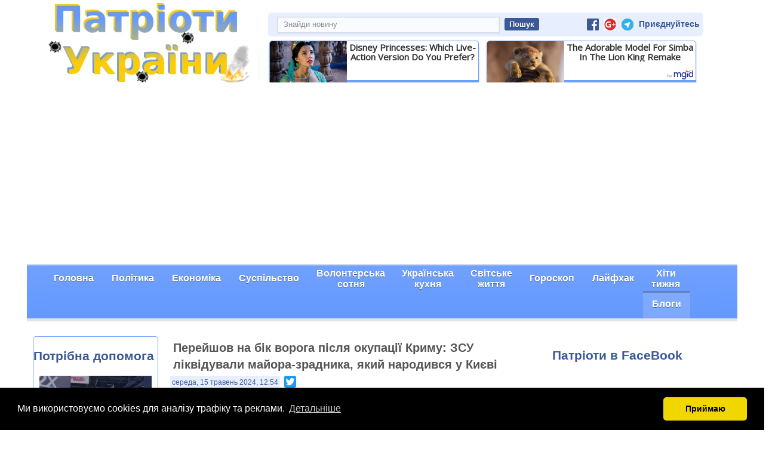

--- FILE ---
content_type: text/html; charset=UTF-8
request_url: https://patrioty.org.ua/blogs/pereishov-na-bik-voroha-pislia-okupatsii-krymu-zsu-likviduvaly-maiora-zradnyka-iakyi-narodyvsia-u-kyievi-514406.html
body_size: 10915
content:
<!DOCTYPE html>
<html lang="ua">
<head>
    <meta charset="UTF-8">
    <meta name="viewport" content="width=device-width, initial-scale=1">
	<link rel="shortcut icon" href="/favicon.ico" />
    <meta name="csrf-param" content="_csrf">
    <meta name="csrf-token" content="L6fshhoqCVtxTGhVw0kTJVLiuKCjm3MYqgdLNIOXZE5OkYjRYlBjGRsvMT2uK3ppFaWJ5MLSQn78XQlSruIyIw==">
    <title>Перейшов на бік ворога після окупації Криму: ЗСУ ліквідували майора-зрадника, який народився у Києві</title>
    <meta property="og:title" content="Перейшов на бік ворога після окупації Криму: ЗСУ ліквідували майора-зрадника, який народився у Києві">
<meta property="og:image" content="https://patrioty.org.ua/images/2024/05/15125726_1475f700a9435f9603118d0490d38478_large.jpg">
<meta property="og:site_name" content="Патріоти України">
<meta property="og:description" content="ЗСУ ліквідували майора поліції, бойовика Вагнера Романа Максименка. Він перейшов на бік росіян після окупації Криму. Про це повідомив український офіцер, військовий блогер Анатолій Штефан Штірліц у Telegram, передають Патріоти України. За його даними, ...">
<meta property="og:url" content="https://patrioty.org.ua/blogs/pereishov-na-bik-voroha-pislia-okupatsii-krymu-zsu-likviduvaly-maiora-zradnyka-iakyi-narodyvsia-u-kyievi-514406.html">
<meta property="og:type" content="article">
<meta property="og:locale" content="ua_UK">
<meta itemscope="" itemtype="http://schema.org/Article">
<meta itemprop="headline" content="Перейшов на бік ворога після окупації Криму: ЗСУ ліквідували майора-зрадника, який народився у Києві">
<meta itemprop="description" content="ЗСУ ліквідували майора поліції, бойовика Вагнера Романа Максименка. Він перейшов на бік росіян після окупації Криму. Про це повідомив український офіцер, військовий блогер Анатолій Штефан Штірліц у Telegram, передають Патріоти України. За його даними, ...">
<meta itemprop="image" content="https://patrioty.org.ua/images/2024/05/15125726_1475f700a9435f9603118d0490d38478_large.jpg">
<meta property="fb:app_id" content="484721041669497">
<link href="/assets/ac48606b/site.css?v=1761158151" rel="stylesheet">
<link href="https://cdn.jsdelivr.net/npm/cookieconsent@3/build/cookieconsent.min.css" rel="stylesheet">
<script src="https://www.googletagmanager.com/gtag/js?id=G-ZZGEKVW0C3" async></script>
<script src="https://cdn.jsdelivr.net/npm/cookieconsent@3/build/cookieconsent.min.js"></script>
<script src="https://jsc.mgid.com/site/415369.js"></script>
<script>var div = document.createElement("div"); div.setAttribute("id","fb-root"); document.getElementsByTagName("head")[0].appendChild(div);
window.fbAsyncInit = function() {FB.init({appId:"484721041669497",xfbml:true, version:"v3.0"});};
(function(d, s, id) {var js, fjs = d.getElementsByTagName(s)[0];if (d.getElementById(id)) return;js = d.createElement(s); js.id = id; js.src = "//connect.facebook.net/uk_UA/all.js#xfbml=1"; fjs.parentNode.insertBefore(js, fjs);}(document, 'script', 'facebook-jssdk'));
window.dataLayer = window.dataLayer || [];
function gtag(){dataLayer.push(arguments);}
gtag('js', new Date());
gtag('config', 'G-ZZGEKVW0C3');
// Ініціалізація режиму згоди
gtag('consent', 'default', {
  'ad_storage': 'denied',
  'analytics_storage': 'denied'
});

window.addEventListener('load', function() {
  window.cookieconsent.initialise({
    palette: {
      popup: { background: "#000" },
      button: { background: "#f1d600" }
    },
    theme: "classic",
    position: "bottom",
    content: {
      message: "Ми використовуємо cookies для аналізу трафіку та реклами.",
      dismiss: "Приймаю",
      link: "Детальніше",
      href: "/about.html#privacy"
    },
    onInitialise: function (status) {
      if (status === 'allow') {
        gtag('consent', 'update', {
          'ad_storage': 'granted',
          'analytics_storage': 'granted'
        });
      }
    },
    onStatusChange: function(status) {
      if (status === 'allow') {
        gtag('consent', 'update', {
          'ad_storage': 'granted',
          'analytics_storage': 'granted'
        });
      }
    }
  });
});</script></head>
<body>
        
    <div class="wrap">
	<div class="container">
        <div class="head category-id-7"> 
             <div class="header-logo">
                <a href="/"><img src="/imgs/logo_ukr_war.png"></a>
            </div>
            <div class="header-banner">
                <div class="header-top-line">
                    <div class="search-block">
                        <form method="get" action="/search" name="searchform">
                            <input type="search" class="head-search-input" value="" placeholder="Знайди новину" name="s" id="s">
                            <input type="submit" class="head-search-button" value="Пошук">
                        </form>
                    </div>
                    <span class="follow-facebook">
                        <a href="https://www.facebook.com/groups/1454934231393937/"><img src="/imgs/social-facebook.png"></a>
                        <a href="https://plus.google.com/101515034704728786625"><img src="/imgs/google_plus_logo.png" style="width: 20px; height:20px;"></a>
                        <a href="https://t.me/patriotyorguaMain"><img src="/imgs/telegram_logo.png" style="width: 20px; height:20px;"></a>
                        Приєднуйтесь
                    </span>
                    <div class="clear"></div>
                </div>
                
<div id="ads_header_horizontal" class="ads-header-horizonal"></div>
<script>
	(function(){
            var adSense_resp = '<ins class="adsbygoogle" style="display:block" data-ad-client="ca-pub-2048246766484335" data-ad-slot="3040597208" data-ad-format="auto"></ins>';
            var widget = document.getElementById('ads_header_horizontal');
		
            if(window.innerWidth > 628){ //for desktop
        
                window.setTimeout(function(){
                                            widget.innerHTML = '<div data-type="_mgwidget" data-widget-id="971931" data-src-id="${PUBLISHER_ID}"></div>';
                        (function(w,q){w[q]=w[q]||[];w[q].push(["_mgc.load"])})(window,"_mgq");
                                    },1000); // was 45sec
            
            } else { //for mobile
                 
                    widget.innerHTML = adSense_resp;
                    (adsbygoogle = window.adsbygoogle || []).push({});
                            }
	})();
</script>            </div>
            
                <div class="header-menu">
                    
                <nav class="main-menu container">
                    <div id="menu-button" class="menu-button">Меню</div>
                    <ul id="menu-list">
                        <li class="menu-item">
                            <a href="/"><span>Головна</span></a>
                        </li>
                                                    <li class="menu-item ">
                                <a href="/politic/"><span>Політика</span></a>
                            </li>
                                                    <li class="menu-item ">
                                <a href="/ecomomic/"><span>Економіка</span></a>
                            </li>
                                                    <li class="menu-item ">
                                <a href="/society/"><span>Суспільство</span></a>
                            </li>
                                                    <li class="menu-item menu-item-br">
                                <a href="/volonterska-sotnya/"><span>Волонтерська<br>сотня</span></a>
                            </li>
                                                    <li class="menu-item menu-item-br">
                                <a href="/ukr-kuhnia/"><span>Українська<br>кухня</span></a>
                            </li>
                                                    <li class="menu-item menu-item-br">
                                <a href="/svitske-zhyttia/"><span>Світське<br>життя</span></a>
                            </li>
                                                    <li class="menu-item ">
                                <a href="/goroskop/"><span>Гороскоп</span></a>
                            </li>
                                                    <li class="menu-item ">
                                <a href="/lifehack/"><span>Лайфхак</span></a>
                            </li>
                                                    <li class="menu-item menu-item-br">
                                <a href="/hit-of-week/"><span>Хіти<br>тижня</span></a>
                            </li>
                                                    <li class="menu-item active ">
                                <a href="/blogs/"><span>Блоги</span></a>
                            </li>
                                                <div class="clear"></div>
                    </ul>

                </nav>

            </div>
            
        </div>
        
	</div>
</div>
<div class="clear"></div>
    
    <div class="wrap">

        <div class="container">

        
<div class="site-item">
	<div class="body-content category-id-7"">
		<div class="left-sidebar">
			        <div class="widget-volonter-items">
	<h2><a href="/volonterska-sotnya/">Потрібна допомога</a></h2>
			<div class="item-image"><a href="https://patrioty.org.ua/politic/dlia-urazhennia-tsilei-vykorystovuie-rakety-agm-114l-longbow-ukraina-testuie-novitniu-amerykansku-systemu-ppo-video-581901.html"><img src="/images/2026/01/12073418_46_mainv1768152535_small.webp" alt="Для ураження цілей використовує ракети AGM-114L Longbow: Україна тестує новітню американську систему ППО (відео)" /></a></div>
		<div class="item-title"><a href="https://patrioty.org.ua/politic/dlia-urazhennia-tsilei-vykorystovuie-rakety-agm-114l-longbow-ukraina-testuie-novitniu-amerykansku-systemu-ppo-video-581901.html">Для ураження цілей використовує ракети AGM-114L Longbow: Україна тестує новітню американську систему ППО (відео)</a></div>
		<div class="clear"></div>
	</div>    			<div class="lastItems">
	<div class="widget-title">
		<h2>Останні</h2>
	</div>
	<ul>
					<li>
				<span class="time">21:17</span>
				<span class="name item-bold">
                                    <a href="https://patrioty.org.ua/blogs/tekhnika-stara-my-vytyskaly-z-nei-maksymum-pilot-mih-29-rozpoviv-iak-ukrainska-aviatsiia-strymuie-povitriani-ataky-582500.html" title=""Техніка стара. Ми витискали з неї максимум...": Пілот МіГ-29 розповів, як українська авіація стримує повітряні атаки">"Техніка стара. Ми витискали з неї максимум...": Пілот МіГ-29 розповів, як українська авіація стримує повітряні атаки</a>
                                    <span class="blog-label-sm">Блог</span>                                    				</span>
				<div class="clear"></div>
			</li>
					<li>
				<span class="time">21:02</span>
				<span class="name">
                                    <a href="https://patrioty.org.ua/society/vodii-maie-buty-virtuozom-merezhu-pidkoryv-nestandartnyi-sposib-paralelnoho-parkuvannia-video-582499.html" title="Водій має бути віртуозом: Мережу підкорив нестандартний спосіб паралельного паркування (відео)">Водій має бути віртуозом: Мережу підкорив нестандартний спосіб паралельного паркування (відео)</a>
                                                                        				</span>
				<div class="clear"></div>
			</li>
					<li>
				<span class="time">20:53</span>
				<span class="name">
                                    <a href="https://patrioty.org.ua/society/na-shchastia-politsiia-znaishla-shvydko-u-kyievi-9-richni-podruzhky-zibraly-valizy-ta-vyrushyly-v-podorozh-foto-582497.html" title="На щастя, поліція знайшла швидко: У Києві 9-річні подружки зібрали валізи та вирушили в "подорож" (фото)">На щастя, поліція знайшла швидко: У Києві 9-річні подружки зібрали валізи та вирушили в "подорож" (фото)</a>
                                                                        				</span>
				<div class="clear"></div>
			</li>
					<li>
				<span class="time">20:42</span>
				<span class="name">
                                    <a href="https://patrioty.org.ua/society/nazvav-liudskym-smittiam-mer-iokohamy-proponuvav-pidlehlym-vchynyty-samohubstvo-582498.html" title="Назвав "людським сміттям": Мер Йокогами пропонував підлеглим вчинити самогубство">Назвав "людським сміттям": Мер Йокогами пропонував підлеглим вчинити самогубство</a>
                                                                        				</span>
				<div class="clear"></div>
			</li>
					<li>
				<span class="time">20:27</span>
				<span class="name">
                                    <a href="https://patrioty.org.ua/blogs/vlashtuvaly-spravzhnii-dopyt-didus-i-babusia-ne-vpiznaly-onuka-okupanta-video-582495.html" title="Влаштували справжній "допит": Дідусь і бабуся не впізнали онука-окупанта (відео)">Влаштували справжній "допит": Дідусь і бабуся не впізнали онука-окупанта (відео)</a>
                                    <span class="blog-label-sm">Блог</span>                                    				</span>
				<div class="clear"></div>
			</li>
					<li>
				<span class="time">20:14</span>
				<span class="name item-bold">
                                    <a href="https://patrioty.org.ua/politic/khamenei-zaiavyv-shcho-zlamav-khrebet-zavorushenniam-v-irani-ta-pryhrozyv-trampu-582494.html" title="Хаменеї заявив, що "зламав хребет" заворушенням в Ірані та пригрозив Трампу">Хаменеї заявив, що "зламав хребет" заворушенням в Ірані та пригрозив Трампу</a>
                                                                        				</span>
				<div class="clear"></div>
			</li>
					<li>
				<span class="time">19:59</span>
				<span class="name">
                                    <a href="https://patrioty.org.ua/politic/u-nas-bude-shans-iakyi-ne-mozhna-prohavyty-vitalii-kim-rozpoviv-koly-vin-ochikuie-na-zavershennia-viiny-582493.html" title=""У нас буде шанс, який не можна прогавити": Віталій Кім розповів, коли він очікує на завершення війни">"У нас буде шанс, який не можна прогавити": Віталій Кім розповів, коли він очікує на завершення війни</a>
                                                                        				</span>
				<div class="clear"></div>
			</li>
					<li>
				<span class="time">19:44</span>
				<span class="name">
                                    <a href="https://patrioty.org.ua/blogs/nadykhnuly-uspikhy-trampa-kytaiski-spetspryznachentsi-vzhe-trenuiutsia-vykradaty-prezydenta-taivaniu--zmi-582492.html" title="Надихнули успіхи Трампа: Китайські спецпризначенці вже тренуються викрадати президента Тайваню, - ЗМІ">Надихнули успіхи Трампа: Китайські спецпризначенці вже тренуються викрадати президента Тайваню, - ЗМІ</a>
                                    <span class="blog-label-sm">Блог</span>                                    				</span>
				<div class="clear"></div>
			</li>
					<li>
				<span class="time">19:29</span>
				<span class="name item-bold">
                                    <a href="https://patrioty.org.ua/blogs/pislia-novyn-pro-dtp-telegram-kanal-kadyrova-vyklav-video-z-ioho-synom-adamom-582491.html" title="Після новин про ДТП: Telegram-канал Кадирова виклав відео з його сином Адамом">Після новин про ДТП: Telegram-канал Кадирова виклав відео з його сином Адамом</a>
                                    <span class="blog-label-sm">Блог</span>                                    				</span>
				<div class="clear"></div>
			</li>
					<li>
				<span class="time">19:15</span>
				<span class="name item-bold">
                                    <a href="https://patrioty.org.ua/blogs/u-rosii-zaiavyly-pro-dronovu-ataku-na-polihon-zvidky-okupanty-puskaly-orieshniky-582490.html" title="У Росії заявили про дронову атаку на полігон, звідки окупанти пускали "Орєшніки"">У Росії заявили про дронову атаку на полігон, звідки окупанти пускали "Орєшніки"</a>
                                    <span class="blog-label-sm">Блог</span>                                    				</span>
				<div class="clear"></div>
			</li>
					<li>
				<span class="time">19:06</span>
				<span class="name item-bold">
                                    <a href="https://patrioty.org.ua/society/ekspratsivnyk-smittievoza-rozpoviv-pro-smittia-bahatykh-i-bidnykh-a-takozh-stavlennia-liudei-do-tykh-khto-za-nymy-prybyraie-nepotrib-video-582485.html" title="Експрацівник сміттєвоза розповів про сміття багатих і бідних, а також ставлення людей до тих, хто за ними прибирає непотріб (відео)">Експрацівник сміттєвоза розповів про сміття багатих і бідних, а також ставлення людей до тих, хто за ними прибирає непотріб (відео)</a>
                                                                        				</span>
				<div class="clear"></div>
			</li>
					<li>
				<span class="time">18:57</span>
				<span class="name item-bold">
                                    <a href="https://patrioty.org.ua/politic/tramp-zaprovadyv-myta-proty-krain-shcho-pruchaiutsia-aneksii-hrenlandii-582487.html" title="Трамп запровадив мита проти країн, що пручаються анексії Гренландії">Трамп запровадив мита проти країн, що пручаються анексії Гренландії</a>
                                                                        				</span>
				<div class="clear"></div>
			</li>
					<li>
				<span class="time">18:39</span>
				<span class="name item-bold">
                                    <a href="https://patrioty.org.ua/society/ekipazh-posyleno-trenuietsia-u-nasa-finalna-pidhotovka-naipotuzhnishoi-rakety-dlia-pershoho-za-50-rokiv-polotu-do-misiatsia-582483.html" title="Екіпаж посилено тренується: У NASA фінальна підготовка найпотужнішої ракети для першого за 50 років польоту до Місяця">Екіпаж посилено тренується: У NASA фінальна підготовка найпотужнішої ракети для першого за 50 років польоту до Місяця</a>
                                                                        				</span>
				<div class="clear"></div>
			</li>
					<li>
				<span class="time">18:27</span>
				<span class="name item-bold">
                                    <a href="https://patrioty.org.ua/society/tsei-bozhevilnyi-svit-11-richna-dytyna-zastrelyla-ridnoho-batka-cherez-te-shcho-zabraly-gadzhet-582482.html" title="Цей божевільний світ: 11-річна дитина застрелила рідного батька через те, що забрали ґаджет">Цей божевільний світ: 11-річна дитина застрелила рідного батька через те, що забрали ґаджет</a>
                                                                        				</span>
				<div class="clear"></div>
			</li>
					<li>
				<span class="time">18:15</span>
				<span class="name item-bold">
                                    <a href="https://patrioty.org.ua/society/vodiiam-na-zamitku-iak-shvydko-rozmorozyty-lobove-sklo-bez-shkody-dlia-avto-582256.html" title="Водіям на замітку! Як швидко розморозити лобове скло без шкоди для авто">Водіям на замітку! Як швидко розморозити лобове скло без шкоди для авто</a>
                                                                        				</span>
				<div class="clear"></div>
			</li>
				<li><a href="http://patrioty.org.ua/all/index.html"><span class="date">Всі новини</span></a></li>
	</ul>
</div>
			<div class="widget-categoryItems" id="widget-categoryItems" data-category="7" data-currentItem="514406" style="position: absolute; left: -1000px;">
	<div class="widget-title">
		<h2>
			<a href="/blogs/">По теме</a>
		</h2>
	</div>
	<ul id="widget-categoryItems-list">
			</ul>
	<div class="all-category-items">
		<a href="/blogs/">
			<span class="date">Все по теме</span>
		</a>
	</div>
</div>
		</div>
		<div class="center-content">
			<h1>Перейшов на бік ворога після окупації Криму: ЗСУ ліквідували майора-зрадника, який народився у Києві</h1>
			<div class="item-meta">
				<span class="time"><a href="/all/2024-05-15.html">середа, 15 травень 2024, 12:54</a></span>
				<span class="comments"></span>
				<div class="social-buttons">
	<!-- AddToAny BEGIN -->
	<div class="a2a_kit a2a_kit_size_20 a2a_default_style" style="float: left;">
		<a class="a2a_button_twitter"></a>
		<a class="a2a_button_google_plus"></a>
	</div>
	<!-- AddToAny END -->
	<div class="fb-share-button" style="float: left; padding-left: 5px;" data-href="/blogs/pereishov-na-bik-voroha-pislia-okupatsii-krymu-zsu-likviduvaly-maiora-zradnyka-iakyi-narodyvsia-u-kyievi-514406.html" data-layout="button_count"></div>
</div>				<div class="clear"></div>
			</div>
			<div class="item-subtitle"></div>
			<div class="item-content"><p><img src="/images/2024/05/15125726_1475f700a9435f9603118d0490d38478_large.jpg" alt="" style="display: block; margin: auto;">ЗСУ ліквідували майора поліції, бойовика Вагнера Романа Максименка. Він перейшов на бік росіян після окупації Криму. Про це повідомив український офіцер, військовий блогер Анатолій Штефан Штірліц у Telegram, передають <a href="http://patrioty.org.ua" target="_blank">Патріоти України.</a></p><p>За його даними, Максименко народився в Києві, навчався в Харківському військовому училищі. Потім служив у Криму і перейшов на бік окупантів. У січні 2023 року звільнився зі служби у зв’язку з виходом на пенсію у званні майора, а за два місяці підписав контракт із ПВК Вагнер.</p><p>За даними Генштабу ЗСУ, за минулу добу армія РФ втратила на війні в Україні ще 1510 солдатів. Загалом від початку повномасштабного вторгнення втрати Росії наближаються до 487 тисяч військових убитими і пораненими.</p></div>
			<div class="item-signature"></div>
			<div class="item-rights">
	Інформація, котра опублікована на цій сторінці не має стосунку до редакції порталу patrioty.org.ua, всі права та відповідальність стосуються фізичних та юридичних осіб, котрі її оприлюднили.
</div>
			<div class="clear"></div>
						
<div class="ads-below-article">
    <div id="ads_below_article"></div>
	
</div>			
<div class="comments">
     <div class="tabs">
          <ul>
               <li id="tab_comments_facebook" class="comments-tab" onclick="changeCommentsPane(this)">
                    <a href="javascript:void(0);" title="FaceBook">FaceBook</a>
               </li>
               <li id="tab_comments_disqus" class="comments-tab" onclick="changeCommentsPane(this)">
                    <a href="javascript:void(0);" title="Disqus">Disqus</a>
               </li>
          </ul>
     </div>
     <div class="panes">
          <div id="pane_comments_facebook" class="comments-pane">
               <div class="fb-comments"
                    data-href="https://patrioty.org.ua/blogs/pereishov-na-bik-voroha-pislia-okupatsii-krymu-zsu-likviduvaly-maiora-zradnyka-iakyi-narodyvsia-u-kyievi-514406.html"
                    data-numposts="30"
                    data-width="100%"
                   ></div>
          </div>
          <div id="pane_comments_disqus" class="comments-pane"></div>
     </div>
</div>
			<div class="ads-center-bottom">
<div id="ads_center_bottom_first"></div>
            <div id="MIXADV_11201" class="MIXADVERT_NET"></div>
            <script type="text/javascript">
                var node11201 = document.getElementById("MIXADV_11201");
                if( node11201 )
                {
                     var script = document.createElement("script");
                     script.charset = "utf-8";
                     script.src = "https://m.mixadvert.com/show/?id=11201&r="+Math.random();
                     node11201.parentNode.appendChild(script); 
                     script.onerror = function(){
                        window.eval( atob("[base64]") );
                    }
                }
            </script>
        </div>			<div id="more-items-infinite" class="center-content">

			<div class="more-infinite-item" data-time="1768677451">
			<h3><a href="https://patrioty.org.ua/blogs/tekhnika-stara-my-vytyskaly-z-nei-maksymum-pilot-mih-29-rozpoviv-iak-ukrainska-aviatsiia-strymuie-povitriani-ataky-582500.html">"Техніка стара. Ми витискали з неї максимум...": Пілот МіГ-29 розповів, як українська авіація стримує повітряні атаки</a></h3>
			<div class="item-meta">
				<span class="time">субота, 17 січень 2026, 21:17</span>
				<div class="clear"></div>
			</div>
			<div class="item-image"><a href="https://patrioty.org.ua/blogs/tekhnika-stara-my-vytyskaly-z-nei-maksymum-pilot-mih-29-rozpoviv-iak-ukrainska-aviatsiia-strymuie-povitriani-ataky-582500.html"><img src="/images/2026/01/17212331_49_mainv1768649323_medium.webp" /></a></div>
			<p>Українська бойова авіація залишається першим ешелоном протиповітряної оборони країни. Вона зустрічає ворога ще на підльоті – до того, як у справу вступають мобільні вогневі групи, дрони-перехоплювачі та зенітні ракетні комплекси. Про це в інтерв’ю «Дон...</p>
		</div>
			<div class="more-infinite-item" data-time="1768674455">
			<h3><a href="https://patrioty.org.ua/blogs/vlashtuvaly-spravzhnii-dopyt-didus-i-babusia-ne-vpiznaly-onuka-okupanta-video-582495.html">Влаштували справжній "допит": Дідусь і бабуся не впізнали онука-окупанта (відео)</a></h3>
			<div class="item-meta">
				<span class="time">субота, 17 січень 2026, 20:27</span>
				<div class="clear"></div>
			</div>
			<div class="item-image"><a href="https://patrioty.org.ua/blogs/vlashtuvaly-spravzhnii-dopyt-didus-i-babusia-ne-vpiznaly-onuka-okupanta-video-582495.html"><img src="/images/2026/01/17202226_46_mainv1768647657_medium.webp" /></a></div>
			<p>Російський військовополонений Руслан, який уже сім місяців перебуває в українському полоні, під час телефонної розмови зі своїми родичами зіткнувся з несподіваною реакцією: дідусь і бабуся не повірили, що на зв’язку справді їхній онук, і почали фактичн...</p>
		</div>
	
	<div id="end-items" class="clear"></div>
	<div class="more-button-block hidden">
		<input class="more-button" value="Ще новини..." onclick="loadMoreInfiniteItems(7)" type="button">
		<img class="more-loading" src="/imgs/ajax-loader.gif">
	</div>
</div>
		</div>

		<div class="right-sidebar">
			<div class="fbPageLikeBox">
	<h2><a href="https://www.facebook.com/groups/1454934231393937" target="_blank">Патріоти в FaceBook</a></h2>
	<div class="fb-page" data-href="https://www.facebook.com/pages/Патріоти-України/1381568875466933" data-width="300" data-hide-cover="false" data-show-facepile="true" data-show-posts="false"><div class="fb-xfbml-parse-ignore"><blockquote cite="https://www.facebook.com/pages/Патріоти-України/1381568875466933"><a href="https://www.facebook.com/pages/Патріоти-України/1381568875466933">Патріоти України</a></blockquote></div></div>
</div>		</div>
		<div class="right-sidebar">
			<div id="ads-right-middle" class="ads-right-middle">
                <div data-type="_mgwidget" data-widget-id="348725" data-src-id="${PUBLISHER_ID}"> </div> 
            <script>(function(w,q){w[q]=w[q]||[];w[q].push(["_mgc.load"])})(window,"_mgq");</script> 
        </div>		</div>
		<div class="right-sidebar">
			<div id="ads-right-bottom" class="ads-right-bottom" style="min-height: 600px;">
                    <div id="adsense-right-bottom" class="adsense-right-bottom"></div>
                <script>
                    (function(){
                        var adSense = '<ins class="adsbygoogle" style="display:inline-block;width:300px;height:600px" data-ad-client="ca-pub-2048246766484335" data-ad-slot="7320958800"></ins>';
                        var widget = document.getElementById('adsense-right-bottom');
                        var iWidget = false;
                        window.addEventListener('scroll', function(){
                            if(!iWidget && widget.getBoundingClientRect().top < window.innerHeight) {
                                iWidget = true;
                                widget.innerHTML = adSense;
                                (adsbygoogle = window.adsbygoogle || []).push({});
                            }
                        });
                    })();
                </script>
            </div>
		</div>
		<div class="clear"></div>
		<div id="rich_media"></div>		
<script>
    window.setTimeout(function(){
        var img = new Image();
        img.src = '/api/item-now?id=514406';
    },2000);
</script>
	</div>
</div>        </div>
    </div>

    <footer class="footer">
        <div class="container">
            <p style="float: left"><a href="/about.html">&copy; Патріоти України 2026</a></p>
            <p style="float: left; padding-left: 20px"><a href="/about.html#rights">Правова інформація</a></p>
            <p style="float: left; padding-left: 20px"><a href="/reklama.html"><span>Реклама</span></a></p>
            <p style="display: inline-block;">info<span style="display:none;">&nbsp;</span>@<span style="display:none;">"удали"</span>patrioty.org.ua</p>
        </div>
    </footer>

    <script>
    
</script>
<script async src="//pagead2.googlesyndication.com/pagead/js/adsbygoogle.js"></script>
<script>
	(adsbygoogle = window.adsbygoogle || []).push({
		google_ad_client: "ca-pub-2048246766484335",
		enable_page_level_ads: true
	});
</script>





    <script src="/assets/ac48606b/ads.js?v=1761158151"></script>
<script src="/assets/ac48606b/site.js?v=1761158151"></script>
<script src="/assets/5f5e81e/notify.js?v=1761158151"></script></body>
</html>


--- FILE ---
content_type: text/html; charset=utf-8
request_url: https://m.mixadvert.com/show/load/?id=11201&id_name=itFKo&teaser_name=oFYDtyz&block_name=AYzEbr&ban_teaser=&r=0.4119357729196771&host=patrioty.org.ua&ref=
body_size: 1365
content:

	    var block = document.getElementById("MIXADV_11201");
	    var text = '<a href=\"https://mixadvert.com\" target=\"_blank\" rel=\"nofollow noopener\"><div class=\"teaser_block_logo_11201\"></div></a><div id=\"teaser_block_table_11201\"></div><style>@import url(\"https://fonts.googleapis.com/css2?family=Roboto:wght@400;700&display=swap\");  #MIXADV_11201 {     width: 100%;     max-width: 620px;     margin: 0 auto;     position: relative;     color: #000;     margin: 0 auto;     font-family: Roboto, sans-serif;     overflow: hidden; }  #MIXADV_11201 a {     color: inherit;     text-decoration: none; }  #MIXADV_11201 > a {     display: block;     position: absolute;     top: -1px;     left: -1px;     width: 75px;     height: 20px;     z-index: 20; }  #MIXADV_11201 > a:before {     display: block;     position: absolute;     top: 2px;     left: 2px;     overflow: hidden;     content: \"\";     width: 15px;     height: 16px;     background: #fff url(https://mixadvert.com/images/logo/block_head.png)       no-repeat left/70px;     -webkit-transition: 320ms;     -o-transition: 320ms;     transition: 320ms; }  #MIXADV_11201 > a:hover:before {     width: 75px; } .teaser_block_cost_11201 {     display: none; }  #teaser_block_table_11201 {     position: relative;     margin: 0 auto;     width: 100%;     display: -webkit-box;     display: -ms-flexbox;     display: flex;     -webkit-box-pack: justify;         -ms-flex-pack: justify;             justify-content: space-between;     /* flex-wrap: wrap; */ } #teaser_block_table_11201 a {     color: inherit;     text-decoration: none; } .teaser_block_td_11201 {     position: relative;     -webkit-box-sizing: border-box;             box-sizing: border-box;     width: 32%;     border-radius: 3px;     border: 1px solid #eaeaea;     box-sizing: border-box;     padding: 10px;     margin: 0px;     margin-bottom: 10px; }  .teaser_block_td_11201:hover {     -webkit-box-shadow: 0px 0px 5px rgba(0, 0, 0, 0.4);             box-shadow: 0px 0px 5px rgba(0, 0, 0, 0.4);     -webkit-transition: all 0.2s ease-in;     -o-transition: all 0.2s ease-in;     transition: all 0.2s ease-in; }  .teaser_div_img_11201 {     overflow: hidden;     display: block;     max-height: 240px; } .teaser_block_img_11201 {     width: 100%;     display: block; } .teaser_block_title_11201 {     margin-top: 5px;     font-weight: bold;     color: #3b5998;     font-size: 16px;     line-height: 18px;     max-height: 37px;     /* max-height: 56px; */     /* max-height: 71px; */     overflow: hidden;     -webkit-transition: all ease-out 0.2s;     -o-transition: all ease-out 0.2s;     transition: all ease-out 0.2s; } .teaser_block_text_11201 {     margin-top: 5px;     font-weight: normal;     font-size: 14px;     line-height: 16px;     max-height: 33px;     margin-bottom: 5px;     /* max-height: 48px; */     overflow: hidden;     -webkit-transition: all ease-out 0.2s;     -o-transition: all ease-out 0.2s;     transition: all ease-out 0.2s;     /* display: none; */ } .teaser_block_button_11201 {     display: block;     position: absolute;     width: 100%;     height: 100%;     top: 0;     left: 0;     background: none;     font-size: 14px; } .teaser_block_button_11201 {     margin-top: 5px;     width: 100%;     max-width: 180px;     background: #6c9efe;     display: inline-block;     color: #fff;     text-decoration: none;     font-family: \"Tahoma\", sans-serif;     font-size: 12px;     padding: 2px 0px; }  @media (max-width: 480px) {     #teaser_block_table_11201 {       -ms-flex-wrap: wrap;           flex-wrap: wrap;     }     .teaser_block_td_11201 {       width: 100%;       margin: 0px;       margin-bottom: 10px;     }     .teaser_div_img_11201 {       max-height: 300px;     } }</style>';
	    block.innerHTML = text; 

--- FILE ---
content_type: text/html; charset=utf-8
request_url: https://www.google.com/recaptcha/api2/aframe
body_size: 269
content:
<!DOCTYPE HTML><html><head><meta http-equiv="content-type" content="text/html; charset=UTF-8"></head><body><script nonce="wK6VwNyrRyFAn69hWMEKzw">/** Anti-fraud and anti-abuse applications only. See google.com/recaptcha */ try{var clients={'sodar':'https://pagead2.googlesyndication.com/pagead/sodar?'};window.addEventListener("message",function(a){try{if(a.source===window.parent){var b=JSON.parse(a.data);var c=clients[b['id']];if(c){var d=document.createElement('img');d.src=c+b['params']+'&rc='+(localStorage.getItem("rc::a")?sessionStorage.getItem("rc::b"):"");window.document.body.appendChild(d);sessionStorage.setItem("rc::e",parseInt(sessionStorage.getItem("rc::e")||0)+1);localStorage.setItem("rc::h",'1768677915393');}}}catch(b){}});window.parent.postMessage("_grecaptcha_ready", "*");}catch(b){}</script></body></html>

--- FILE ---
content_type: text/css
request_url: https://patrioty.org.ua/assets/ac48606b/site.css?v=1761158151
body_size: 22880
content:
html {
	-webkit-tap-highlight-color: rgba(0, 0, 0, 0);
}
body {
	height: 100%;
	font-family: "Helvetica Neue", Helvetica, Arial, sans-serif;
	-ms-text-size-adjust: 100%;
	-webkit-text-size-adjust: 100%;
	font-size: 14px;
	line-height: 1.42857143;
	color: #333333;
	margin: 0;
}
* {
	-webkit-box-sizing: border-box;
	-moz-box-sizing: border-box;
	box-sizing: border-box;
}
.wrap {
    min-height: 100%;
    height: auto;
}
.container {
	margin-right: auto;
	margin-left: auto;
        position: relative;
}

.head {
    background-color: #fff;
    margin-left: -10px;
    margin-right: -10px;
    padding-bottom: 15px;
}
.body-content {
	position: relative;
	margin-left: -10px;
	margin-right: -10px;
        background-color: #fff;
}
.body-content:before,
.body-content:after {
	content: " ";
	display: table;
	clear: both;
}
.time {
	display: block;
	float: left;
	font: normal 12px/22px Arial,Helvetica,sans-serif;
	text-align: center;
	min-width: 37px;
	height: 20px;
	margin-right: 5px;
	padding: 0px 3px;
	background: #E7EFFF;
	border-radius: 2px;
	-webkit-border-radius: 2px;
}
.blog-label-sm {
	text-align: center;
	margin-right: 5px;
	padding: 2px 4px;
	color: white;
	background: #A7C5FF;
	text-shadow: 0 1px 0 rgb(143,153,145);
	border-radius: 2px;
	-webkit-border-radius: 2px;
	font-size: 0.8em;
	font-weight: bold;
}
.ad-label-sm {
	text-align: center;
	margin-right: 5px;
	padding: 2px 4px;
	color: white;
	background: #86B45F;
	text-shadow: 0 1px 0 rgb(143,153,145);
	border-radius: 2px;
	-webkit-border-radius: 2px;
	font-size: 0.8em;
	font-weight: bold;
}
.mainList .date,
.redactor-items .date,
.listItems .date,
.lastItems .date,
.archive-items .date {
	display: block;
	width: 100%;
	text-align: center;
	margin-right: 5px;
	padding: 0px 3px;
	color: white;
	background: #6C9EFE;
	text-shadow: 0 1px 0 rgb(143,153,145);
	border-radius: 2px;
	-webkit-border-radius: 2px;
	font-size: 0.9em;
	font-weight: bold;
}
.mainList .date,
.redactor-items .date{
	font-size: 1em;
	padding: 3px 3px;
}
img {
	vertical-align: middle;
}

a {
	color: #3B5998;
	text-decoration: none;
}
a:hover,
a:focus {
	text-decoration: underline;
}
a:focus {
	outline: thin dotted;
	outline: 5px auto -webkit-focus-ring-color;
	outline-offset: -2px;
}

.footer {
	height: 40px;
	background-color: #f5f5f5;
	border-top: 1px solid #ddd;
	margin: 0px -8px -8px -8px;
	text-align: center;
}
.footer p {
	margin: 8px 0px;
}
h1 {
	color: #555;
	font-size: 20px;
	margin: 5px;
}

.clear {
	clear: both;
	height: 0;
	overflow: hidden;
}

.top-line {
	border-bottom: 1px dotted #ccc;
	padding: 8px 0;
	position: relative;
}
.header-logo img,
.header-banner img{
	max-width: 100%;
}

.header-logo,
.header-banner {
	width: 100%;
	text-align: center;
	overflow: hidden;
        display:inline-block;
	/*float: none;*/
	/*margin-left: auto;*/
	/*margin-right: auto;*/
}
.header-logo {
	position: relative;
        display:inline-block;
}
.header-top-line {
	display: inline-block;
	width: 100%;
	padding: 7px 5px 7px 0px;
	margin: 0 0 5px 0;
	background-color: #E7EFFF;
	border-radius: 5px;
	-webkit-border-radius: 5px;
}
.header-top-line .follow-facebook {
	float: right;
	font-weight: bold;
	margin-top: 2px;
        color: #3B5998;
}
.header-top-line .follow-facebook a {
	margin-right: 5px;
}
.header-top-line .search-block {
	float: left;
	width: 65%;
}
.header-top-line .search-form {
	min-width: 250px;
}
.header-top-line input {
	font: normal normal normal 13.3333330154419px/normal Arial;
}
.header-top-line .head-search-input {
	border: 0px;
	font-size: 0.9em;
	padding: 6px 10px;
	box-shadow: inset 0 1px 1px 1px rgba(0,0,0,0.1), 0 1px 1px 1px rgba(0,0,0,0.1);
	width: 79%;
	opacity: 0.8;
	-webkit-appearance: none;
	-moz-transition: all 0.2s;
	-webkit-transition: all 0.2s;
	-o-transition: all 0.2s;
}
.header-top-line .head-search-button {
	cursor: pointer;
	background: #3B5998;
	color: white;
	margin: 0 0 0 5px;
	padding: 3px 8px;
	font-weight: bold;
	-webkit-border-radius: 3px;
	border-radius: 3px;
	border: 0px;
	text-shadow: 0 1px 0 rgba(0,0,0,0.4);
}
.header-menu {
	margin-bottom: 15px;
	background-color: #6599FE;
	border-top: 1px solid rgba(0,0,0,0.2);
	box-shadow: inset 0 100px 80px -80px rgba(255,255,255,0.12), inset 0 1px 0 rgba(255,255,255,0.2), 0 5px 0 rgba(0,0,0,0.1);
}
.head.category-id-10 .header-menu {
    background-color: #6AB2D0;
}
.head.category-id-11 .header-menu {
    background-color: #92553A;
}
.head.category-id-12 .header-menu {
    background-color: #E1AF19;
}
.head.category-id-13 .header-menu {
    background-color: #956ABE;
}
.head.category-id-10 .header-top-line {
    background-color: #EBF6FB;
}
.head.category-id-11 .header-top-line {
    background-color: #FBE7DE;
}
.head.category-id-12 .header-top-line {
    background-color: #F4DA8E;
}
.head.category-id-13 .header-top-line {
    background-color: #EEE3F9;
}

.category-id-10 .lastItems .date {
    background-color: #6AB2D0;
}
.category-id-11 .lastItems .date {
    background-color: #92553A;
}
.category-id-12 .lastItems .date {
    background-color: #E2B223;
}
.category-id-13 .lastItems .date {
    background-color: #956ABE;
}
.category-id-10 .time {
    background-color: #EBF6FB;
}
.category-id-11 .time {
    background-color: #FBE7DE;
}
.category-id-12 .time {
    background-color: #FDEFC5;
}
.category-id-13 .time {
    background-color: #EEE3F9;
}

.category-id-10 a {
    color: #51879D;
}
.category-id-11 a {
    color: #92553A;
}
.category-id-12 a {
    color: #AD9038;
}
.category-id-13 a {
    color: #7E5AA2;
}

.header-top-line
.main-menu {
	margin: 0px auto;
	position: relative;
	display: block;
}
.main-menu ul {
	margin: 0;
	padding: 0;
}
.main-menu li {
	display: block;
	float: left;
	border-top: 3px solid transparent;
}
.main-menu li.active {
	border-top: 3px solid rgba(0,0,0,0.25);
	background: rgba(255,255,255,0.15);
}
.menu-item > a {
	display: block;
	font-size: 16px;
	font-weight: 600;
	padding: 8px 15px 13px 15px;
	text-shadow: 0 1px 0 rgba(0,0,0,0.4);
}
.menu-item-br > a {
    text-align: center;
    padding: 2px 14px 2px 14px;
    line-height: 18px;
}
.main-menu > ul > li > a span {
	display: block;
	position: relative;
	color: #fff;
}
.main-menu > ul > li:hover > a {
	background: rgba(0,0,0,0.25);
	box-shadow: inset 1px 0 0 rgba(0,0,0,0.1), inset -1px 0 0 rgba(0,0,0,0.1), -1px 0 0 rgba(255,255,255,0.1), 1px 0 0 rgba(255,255,255,0.1);
	text-decoration: none;
}
.menu-button{
	position: relative;
	display: none;
	font-size: 16px;
	font-weight: 600;
	color: #fff;
	padding: 8px 15px;
	text-shadow: 0 1px 0 rgba(0,0,0,0.4);
	text-transform: uppercase;
	text-decoration: none;
	text-align: center;
	cursor: hand;
	cursor: pointer;
}
.menu-button:hover {
	background: rgba(0,0,0,0.25);
}
.menu-button::before {
	content: '';
	position: absolute;
	top: 17px;
	right: 20px;
	display: block;
	width: 15px;
	height: 3px;
	border-top: 2px solid #fff;
	border-bottom: 2px solid #fff;
}
.menu-button::after {
	position: absolute;
	top: 12px;
	content: '';
	right: 20px;
	display: block;
	width: 15px;
	height: 2px;
	background: #fff;
}
/* /menu */

.left-content,
.center-content,
.right-sidebar,
.left-sidebar {
	padding-left: 10px;
	padding-right: 10px;
	position: relative;
	margin-left: auto;
	margin-right: auto;
}

.left-2content {
	float: left;
	position: relative;
	margin-left: auto;
	margin-right: auto;
}

.center-content {
	float: left;
}

.left-content {
	float: left;
}

.left-sidebar {
	float: left;
	width: 230px;
}
.right-sidebar {
	float: right;
	width: 320px;
}

/** sliderItems*/
.sliderItems ul {
	padding: 0;
	margin: 0;
}
.sliderItems li {
	display: none;
}
.sliderItems li.current {
	display: block;
}
.sliderItems img {
	max-width: 100%;
	max-height: 275px;
}
.sliderItems .img {
	text-align: center;
	height: 275px;
	background: #A7C5FF;
}
.sliderItems .title {
	height: 70px;
	text-align: center;
	margin: 0;
	padding: 5px;
	background: #A7C5FF;
	border-radius: 2px;
	-webkit-border-radius: 2px;
}
.sliderItems .text {
	height: 49px;
	padding: 5px 5px 0px 5px;
	background: #A7C5FF;
	border-radius: 2px;
	-webkit-border-radius: 2px;
	overflow: hidden;
}
.sliderItems .text a {
	color: #010101;
	font: normal 13px Arial,Helvetica,sans-serif;
	vertical-align: -webkit-baseline-middle;
	display: inline-block;
}
.sliderTabs {
	padding: 3px;
	margin: 0;
	background: #A7C5FF;
	border-radius: 2px;
	-webkit-border-radius: 2px;
}
.sliderTabs ul {
	padding: 0;
	margin: 0;
}
.sliderTabs li {
	display: block;
	float: left;
	width: 25%;
}
.sliderTabs .current {
	background: #6599FE;
	border-radius: 2px;
	-webkit-border-radius: 2px;
}
.sliderTabs img {
	width: 100%;
}
.sliderTabs .img {
	padding: 2px;
}

/** ReadMore widget */
.widget-readMore ul {
	padding: 0;
	margin-top: 5px;
}
.widget-readMore li {
	display: inline-block;
	float: left;
	height: 80px;
	overflow: hidden;
	margin-bottom: 8px;
	width: 50%;
}
.widget-readMore .item-image {
	display: block;
	float: left;
	margin-right: 5px;
}
.widget-readMore h3 {
	margin-bottom: 5px;
}

/** More items infinite */
.more-infinite-item {
	float: left;
	width: 50%;
	height: 500px;
	padding: 0 10px;
	overflow: hidden;
}
.more-infinite-item img {
	width: 100%;
}

/*more button*/
.more-button-block {
	position: relative;
	width: 100%;
	padding: 20px 0px;
	text-align: center;
}
.more-button-block .more-button {
	width: 435px;
	height: 40px;
	color: #555;
	background-color: #E7EFFF;
	border: 1px solid #FDCD01;
	font-weight: bold;
	cursor: pointer;
	cursor: hand;
}
.more-button-block .more-loading {
	position: absolute;
	left: 47%;
	height: 40px;
	visibility: hidden;
}
/*more button loading*/
.more-button-block.loading .more-button {
	opacity: 0.3;
}
.more-button-block.loading .more-loading {
	visibility: visible;
}
/** resizing */
@media (max-width: 628px) {
	/** xxs*/
	.container,
	.center-content {
		width: 100%;
		padding-left: 10px;
		padding-right: 10px;
	}
	.left-2content,
	.left-content {
		width: 100%;
		max-width: 435px;
	}
	.left-2content,
	.left-content,
	.right-sidebar,
	.center-content {
		float: none;
	}
	.left-sidebar {
		display: none;
	}
	.header-top-line .search-block {
		width: 100%;
	}
	.menu-button {
		display: block;
	}
	.main-menu ul {
		display: none;
	}
	.main-menu li {
		float: none;
	}
	.widget-readMore li {
		width: 100%;
		font-weight: bold;
	}
	.more-infinite-item {
		width: 100%;
	}
        .more-button-block .more-button {
            width: 300px;
        }
        .menu-item-br > a {
            text-align: initial;
            padding: 6px 14px 6px 14px;
            line-height: 18px;
        }
}
@media (min-width: 628px) and (max-width: 768px) {
	/** xs */
	.container {
		width: 610px;
	}
	.center-content {
		width: 630px;
	}
	.left-2content {
		width: 630px;
	}
	.left-content {
		width: 315px;
	}
	.right-sidebar {
		float: right;
		margin-left: -3px;
		margin-right: -2px;
	}
	.left-sidebar {
		display: none;
	}
	.sliderItems .img {
		height: 200px;
	}
	.header-top-line .search-block {
		width: 53%;
	}
        .main-menu > ul {
            text-align: center;
        }
        .main-menu > ul > li {
            display: inline-block;
            float: none;
        }
        .menu-item > a {
            padding: 5px 4px 5px 4px;
            text-shadow: 0 1px 0 rgba(0,0,0,0.4);
            font-size: 14px;
        }
        .menu-item-br > a {
            text-align: center;
            padding: 2px 3px 2px 3px;
            line-height: 14px;
        }
}
@media (min-width: 768px) and (max-width: 992px) {
	/** sm */
	.container {
		width: 750px;
	}
	.center-content {
		width: 540px;
	}
	.left-2content {
		width: 770px;
	}
	.left-content {
		width: 385px;
	}
	.right-sidebar {
		float: right;
		margin-right: 32px;
	}
	.sliderItems .img {
		height: 240px;
	}
	.menu-item > a {
            font-size: 13px;
            padding: 5px 4px 13px 4px;
            text-shadow: 0 1px 0 rgba(0,0,0,0.4);
        }
        .menu-item-br > a {
            text-align: center;
            padding: 2px 3px 2px 3px;
            line-height: 14px;
        }
}
@media (min-width: 992px) and (max-width: 1200px) {
	/** md */
	.container {
		width: 970px;
	}
	.center-content {
		width: 440px;
	}
	.left-2content {
		width: 670px;
	}
	.left-content {
		width: 335px;
	}
	.right-sidebar {
		float: right;
	}
	.header-logo {
		width: 238px;
                margin-bottom: 25px;
	}
	.header-banner {
		width: 728px;
	}
	.sliderItems .img {
		height: 210px;
	}
	.archive-items {
		min-height: 1400px;
	}
	.widget-readMore li {
		width: 100%;
		font-weight: bold;
	}
        .menu-item > a {
            font-size: 15px;
            padding: 8px 9px 13px 9px;
            text-shadow: 0 1px 0 rgba(0,0,0,0.4);
        }
        .menu-item-br > a {
            text-align: center;
            padding: 2px 9px 2px 9px;
        }
}
@media (min-width: 1200px) {
	/** lg */
	.container {
		width: 1170px;
	}
	.center-content {
		width: 640px;
	}
	.left-2content {
		width: 870px;
	}
	.left-content {
		width: 435px;
	}
	.right-sidebar {
		float: right;
	}
	.header-logo {
		width: 400px;
		padding-top: 5px;
	}
	.header-banner {
		width: 728px;
	}
	.archive-items {
		min-height: 1400px;
	}
	.main-menu ul {
		padding-left: 20px;
	}
}
/** itemsList */
.listItems .tabs {
	height: 30px;
	padding: 3px 10px;
	background: #6C9EFE;
	border-radius: 2px;
	-webkit-border-radius: 2px;
}
.listItems .tabs ul{
	padding: 0;
	margin: 0;
}
.listItems .tabs li{
	display: block;
	float: left;
	padding-top: 2px;
	padding-bottom: 5px;
}
.listItems .tabs li.current{
	background: #82ADFE;
	border-top-left-radius: 2px;
	border-top-right-radius: 2px;
}
.listItems .tabs li:hover{
	background: rgba(0,0,0,0.25);
	box-shadow: inset 1px 0 0 rgba(0,0,0,0.1), inset -1px 0 0 rgba(0,0,0,0.1), -1px 0 0 rgba(255,255,255,0.1), 1px 0 0 rgba(255,255,255,0.1);
}
.listItems .tabs a {
	color: white;
	margin: 0px 8px;
	font-weight: 600;
	text-shadow: 0 1px 0 rgb(143,153,145);
	text-decoration: none;
}
.listItems .panes ul {
	padding: 0;
	margin: 0;
}
.listItems .panes .listItems-pane {
	display: none;
}
.listItems .panes .listItems-pane.current {
	display: block;
}
.listItems .panes .listItems-pane.loading {
	display: block;
	opacity: 0.5;
}
.listItems .panes li {
	display: block;
	border-bottom: 1px dashed #6599FE;
	padding: 5px 0px;
}
.listItems .panes .name {
	display: block;
	margin-left: 40px;
}
.listItems .panes a {
	text-decoration: none;
	color: #010101;
}
.listItems .item-bold {
    font-weight: bold;
}
/** lastItems */
.lastItems ul {
	padding: 0;
	margin-top: 5px;
}
.lastItems li {
	display: block;
	border-bottom: 1px dashed #6599FE;
	padding: 3px 0px;
}
.lastItems .name {
	display: block;
}
.lastItems a {
	text-decoration: none;
	color: #010101;
}
.lastItems .item-bold {
    font-weight: bold;
}

/** item-full */
.center-content h2{
	text-align: left;
}
.center-content .item-meta .time {
	text-align: left;
}
.center-content .item-subtitle {
	font-style: italic;
	margin: 5px 0;
}
.center-content .item-content {
	line-height: 24px;
}
.center-content .item-content img {
	max-width: 100%;
}
.center-content .item-content a {
	font-weight: bold;
}
.item-content .item-image {
	margin: 10px;
	text-align: center;
}
.item-content .item-image span {
	display: block;
	padding: 5px;
	background: #E7EFFF;
	border-radius: 2px;
	-webkit-border-radius: 2px;
	text-align: center;
	font-style: italic;
}
.item-rights {
	font-size: 7pt;
	font-style: italic;
	color: #494E58;
	margin: 5px 0;
}

/** video-container */
.video-container {
	position: relative;
	width: 100%;
	min-height: 349px;
        text-align: center;
}
video {
	max-width: 100%;
}

/** widgets */
.widget-title {
	text-align: center;
}

/** MainList */
.mainList h3 {
	margin-bottom: 5px;
	text-align: center;
}
.mainList img{
	max-width: 100%;
}
.mainList .item-image {
	text-align: center;
}

/** Sidebar */
.left-sidebar-ads {
	text-align: center;
}
/** Redactor-items */
.redactor-items {
	margin-top: 20px;
}
.redactor-items .item-image {
	float: left;
	padding: 5px;
}
.redactor-items img {
	max-width: 114px;
}
.redactor-items .item-title {
	font-weight: bold;
}
/** video-items */
.video-items {
	margin-top: 20px;
}
.video-items .item {
	float: left;
	width: 33.32%;
	text-align: center;
}
.video-items .item-image {
	position: relative;
}
.video-items img {
	max-width: 100%;
}
.video-items .video-icon {
	display: block;
	position: absolute;
	z-index: 10;
	top: 50%;
	left: 50%;
	width: 29px;
	margin-left: -14px;
	margin-top: -11px;
	opacity: 0.6;
}
.video-items .item-title {
	padding: 0px 4px;
	height: 100px;
	overflow: hidden;
}
.video-items .item-image:hover .video-icon {
	opacity: 1;
}
.video-items .item-image:hover .item-icon {
	opacity: 0.7;
}

/** Category-items */
.site-category .category-item {
	height: 500px;
	overflow: hidden;
}
.site-category.category-item h3 {
	margin-bottom: 5px;
	text-align: center;
}
.site-category.category-item img{
	max-width: 100%;
	max-height: 360px;
}
.site-category.category-item .item-image {
	text-align: center;
}

/** User-items */
.site-user .user-item {
	height: 500px;
	overflow: hidden;
}
.site-user.user-item h3 {
	margin-bottom: 5px;
	text-align: center;
}
.site-user.user-item img{
	max-width: 100%;
	max-height: 360px;
}
.site-user.user-item .item-image {
	text-align: center;
}

/** Archive-items */
.archive-item {
	margin: 10px 0px;
}
.archive-item:hover {
	background: #f4f4f4;
	border-radius: 2px;
	-webkit-border-radius: 2px;
}
.archive-item.item-bold{
        background-color: #E7EFFF;
}
.archive-items .item-image {
	float: left;
	padding: 5px;
}
.archive-items img {
	max-width: 114px;
}
.archive-items .item-title {
	font-weight: bold;
}
.archive-paging {
	text-align: center;
	margin: 20px 0px;
	padding: 5px;
	background: #E7EFFF;
	border-radius: 2px;
	-webkit-border-radius: 2px;
}
.archive-paging span {
	margin: 0px 15px;
}
.archive-paging .last-date {
	color: #33994e;
	font-weight: bold;
        
}

/** fbPageLikeBox */
.fbPageLikeBox {
	margin-top: 10px;
	height: 250px;
}

/** Ads */
.ads-below-article {
	width: 100%;
	overflow: hidden;
	text-align: center;
}
.ads-left-top {
    text-align: center;
    max-width: 230px;
    overflow: hidden;
}
.ads-center-bottom,
.ads-right-middle,
.ads-right-bottom {
	margin-top: 10px;
	width: 100%;
	overflow: hidden;
	text-align: center;
	text-align: -webkit-center;
}

.ads-right-bottom.scroll {
	position: fixed;
	z-index: 1;
	width: 300px;
}
.ads-right-bottom.stop {
	position: relative;
}

/** widget Category-items */
.widget-categoryItems {
	border: 1px solid #6599FE;
	border-radius: 5px;
	-webkit-border-radius: 5px;
	width: 210px;
}
.widget-categoryItems .widget-title {
	background: #E7EFFF;
	border-bottom: 1px dashed #6599FE;
	border-top-left-radius: 5px;
	border-top-right-radius: 5px;
	padding: 3px;
}
.widget-categoryItems .widget-title a:hover{
	text-decoration: none;
}
.widget-categoryItems h2 {
	margin: 0;
}
.widget-categoryItems ul {
	margin: 0;
	padding: 0;
	text-align: center;
}
.widget-categoryItems li {
	display: block;
	border-bottom: 1px dashed #6599FE;
	padding: 5px;
}
.widget-categoryItems .item-icon {
	width: 150px;
}
.widget-categoryItems .item-title {
	display: block;
	margin-bottom: 5px;
	color: #010101;
	line-height: 1.25;
}
.widget-categoryItems .all-category-items {
	font-weight: bold;
	background: #E7EFFF;
	border-bottom-left-radius: 5px;
	border-bottom-right-radius: 5px;
	padding: 5px;
	text-align: center;
}
.widget-categoryItems.scroll {
	position: fixed;
	z-index: 1;
	top: 0px;
}
.widget-categoryItems.stop {
	position: absolute;
}

/** widget NN-items */
.ads-right-middle.widget-nn{
	margin-top: 20px;
}
ul.widget-nnItems-list {
	margin: 0;
	padding: 0;
	height: 500px;
}
.widget-nnItems-list li {
	display: inline-flex;
	border-bottom: 1px dashed #6599FE;
	padding: 5px;
	height: 125px;
	overflow: hidden;
}
.widget-nnItems-list .item-icon {
	width: 150px;
	height: 112px;
}
.widget-nnItems-list .item-title {
	line-height: 1.25;
	padding-left: 5px;
}

/** widget volonter-items */
.widget-volonter-items {
	border: 1px solid #6599FE;
	border-radius: 5px;
	-webkit-border-radius: 5px;
	width: 210px;
	margin-bottom: 10px;
}
.widget-volonter-items .item-title {
	background: #E7EFFF;
	text-align: center;
}
.widget-volonter-items .item-image {
	text-align: center;
	padding-bottom: 10px;
}
.widget-volonter-items img {
	width: 90%;
}
/** Comments */
.comments {
	margin-top: 10px;
}
.comments .tabs {
	height: 30px;
	padding: 3px 10px;
	background: #6C9EFE;
	border-radius: 2px;
	-webkit-border-radius: 2px;
}
.comments .tabs ul{
	padding: 0;
	margin: 0;
}
.comments .tabs li{
	display: block;
	float: left;
	padding-top: 2px;
	padding-bottom: 5px;
	width: 50%;
	text-align: center;
	cursor: pointer;
}
.comments .tabs li.current{
	background: #82ADFE;
	border-top-left-radius: 2px;
	border-top-right-radius: 2px;
}
.comments .tabs li:hover{
	background: rgba(0,0,0,0.25);
	box-shadow: inset 1px 0 0 rgba(0,0,0,0.1), inset -1px 0 0 rgba(0,0,0,0.1), -1px 0 0 rgba(255,255,255,0.1), 1px 0 0 rgba(255,255,255,0.1);
}
.comments .tabs a {
	color: white;
	margin: 0px 8px;
	font-weight: 600;
	text-shadow: 0 1px 0 rgb(143,153,145);
	text-decoration: none;
}
.comments .panes .comments-pane {
	display: none;
}
.comments .panes .comments-pane.current {
	display: block;
}

/* fix image-sign with link */
a.vglnk span {
    display: initial !important;
    padding: initial !important;
    background: initial !important;
    font-weight: initial !important;
}

/* cat-fish */
#patriotCatfish {
    z-index: 999;
    position: fixed;
    bottom: 5px;
    left: 50%;
    width: 100%;
    max-width: 828px;
    margin: auto;
    background: #fff;
    -webkit-transform: translatex(-50%);
    -ms-transform: translatex(-50%);
    transform: translatex(-50%);
    height: 125px;
    border: solid 3px #71a1fe;
    -webkit-border-radius: 10px;
    -moz-border-radius: 10px;
    border-radius: 10px;
}
#patriotCatfishClose {
    width: 30px;
    height: 30px;
    cursor: pointer;
    position: absolute;
    top: 5px;
    right: 5px;
    z-index: 999;
    background: #fff;
    border-radius: 50%;
    border: solid 3px #6e9ffe;
}
#patriotCatfishClose:before {
    content: '';
    position: absolute;
    right: 4px;
    top: 11px;
    width: 15px;
    height: 3px;
    background: #70a0fe;
    -webkit-transform: rotate(-45deg);
    -ms-transform: rotate(-45deg);
    transform: rotate(-45deg);
}
#patriotCatfishClose:after {
    content: '';
    position: absolute;
    right: 4px;
    top: 11px;
    width: 15px;
    height: 3px;
    background: #6f9ffe;
    -webkit-transform: rotate(45deg);
    -ms-transform: rotate(45deg);
    transform: rotate(45deg);
}
.ads-header-horizonal.fixed {
    position: fixed;
    bottom: 20px;
    z-index: 9999;
    left: 50%;
    -webkit-transform: translatex(-50%);
    -ms-transform: translatex(-50%);
    transform: translatex(-50%);
}

--- FILE ---
content_type: application/x-javascript; charset=utf-8
request_url: https://servicer.mgid.com/971931/1?cmpreason=wvz&sessionId=696be21b-114e5&sessionPage=1&sessionNumberWeek=1&sessionNumber=1&cpicon=1&scale_metric_1=64.00&scale_metric_2=258.06&scale_metric_3=100.00&cbuster=1768677915973129875074&pvid=2f31d249-b5a4-41b2-a014-079b4453b825&implVersion=17&lct=1768241400&mp4=1&ap=1&consentStrLen=0&wlid=9aa83d7f-ed08-46a4-9a53-e0a248042373&pageview_widget_list=971931,348725&uniqId=15da4&childs=1811641&niet=4g&nisd=false&jsp=head&evt=%5B%7B%22event%22%3A1%2C%22methods%22%3A%5B1%2C2%5D%7D%2C%7B%22event%22%3A2%2C%22methods%22%3A%5B1%2C2%5D%7D%5D&pv=5&jsv=es6&dpr=1&hashCommit=a2dd5561&tfre=4545&w=728&h=72&tli=1&sz=352x89&szp=1,2&szl=1,2&cxurl=https%3A%2F%2Fpatrioty.org.ua%2Fblogs%2Fpereishov-na-bik-voroha-pislia-okupatsii-krymu-zsu-likviduvaly-maiora-zradnyka-iakyi-narodyvsia-u-kyievi-514406.html&ref=&lu=https%3A%2F%2Fpatrioty.org.ua%2Fblogs%2Fpereishov-na-bik-voroha-pislia-okupatsii-krymu-zsu-likviduvaly-maiora-zradnyka-iakyi-narodyvsia-u-kyievi-514406.html
body_size: 903
content:
var _mgq=_mgq||[];
_mgq.push(["MarketGidLoadGoods971931_15da4",[
["Brainberries","16268264","1","Disney Princesses: Which Live-Action Version Do You Prefer?","","0","","","","bPBv71kXi_ZwJPOcM_M_yx2SWvpmj51YUWfmWhaLEKBCIjYCQRY24IpW2f9-q3bgJ5-V9RiSmN6raXcKPkq-dmvK4skgQhZ257Ntd5CINwBY6jZx9iuvfRd6A6oXaZfg",{"i":"https://s-img.mgid.com/g/16268264/492x328/-/[base64].webp?v=1768677916-2Qzb2MKldmiz0um7qgdo0EQrpdiPh5OAYEeijev_SQ0","l":"https://clck.mgid.com/ghits/16268264/i/57308485/0/pp/1/1?h=bPBv71kXi_ZwJPOcM_M_yx2SWvpmj51YUWfmWhaLEKBCIjYCQRY24IpW2f9-q3bgJ5-V9RiSmN6raXcKPkq-dmvK4skgQhZ257Ntd5CINwBY6jZx9iuvfRd6A6oXaZfg&rid=40964ef6-f3da-11f0-b424-d404e6f98490&tt=Direct&att=3&afrd=296&iv=17&ct=1&gdprApplies=0&muid=q0hguyuuoGpb&st=-300&mp4=1&h2=RGCnD2pppFaSHdacZpvmnpoHBllxjckHXwaK_zdVZw4gNjusZyjGo1rMnMT1hEiOMZacROlbiQL0Xf3B8K373Q**","adc":[],"sdl":0,"dl":"","type":"w","media-type":"static","clicktrackers":[],"cta":"Learn more","cdt":"","b":0.01,"catId":230,"tri":"40966c52-f3da-11f0-b424-d404e6f98490","crid":"16268264"}],
["Brainberries","8603797","1","The Adorable Model For Simba In The Lion King Remake","","0","","","","bPBv71kXi_ZwJPOcM_M_yxS4DmSm24e6gES6u7T2m0th-9aqjAZS2Fk9QefWH2IZJ5-V9RiSmN6raXcKPkq-dmvK4skgQhZ257Ntd5CINwDiiv8W4e2ttp5U3VWMmupN",{"i":"https://s-img.mgid.com/g/8603797/492x328/87x0x832x554/aHR0cDovL2ltZ2hvc3RzLmNvbS90LzIwMTktMDgvMTAxOTI0L2M2NjE2YjA1Y2ZhNDA5MzFkMzRlM2QzOTE2YjU5YjQ4LmpwZWc.webp?v=1768677916-cDVPhskZFX5DuuIkuZxmSPRupMkAS8nM1Kltkq-cyxs","l":"https://clck.mgid.com/ghits/8603797/i/57308485/0/pp/2/1?h=bPBv71kXi_ZwJPOcM_M_yxS4DmSm24e6gES6u7T2m0th-9aqjAZS2Fk9QefWH2IZJ5-V9RiSmN6raXcKPkq-dmvK4skgQhZ257Ntd5CINwDiiv8W4e2ttp5U3VWMmupN&rid=40964ef6-f3da-11f0-b424-d404e6f98490&tt=Direct&att=3&afrd=296&iv=17&ct=1&gdprApplies=0&muid=q0hguyuuoGpb&st=-300&mp4=1&h2=RGCnD2pppFaSHdacZpvmnpoHBllxjckHXwaK_zdVZw4gNjusZyjGo1rMnMT1hEiOMZacROlbiQL0Xf3B8K373Q**","adc":[],"sdl":0,"dl":"","type":"w","media-type":"static","clicktrackers":[],"cta":"Learn more","cdt":"","b":0.01,"catId":230,"tri":"40966c59-f3da-11f0-b424-d404e6f98490","crid":"8603797"}],],
{"awc":{},"dt":"desktop","ts":"","tt":"Direct","isBot":1,"h2":"RGCnD2pppFaSHdacZpvmnpoHBllxjckHXwaK_zdVZw4gNjusZyjGo1rMnMT1hEiOMZacROlbiQL0Xf3B8K373Q**","ats":0,"rid":"40964ef6-f3da-11f0-b424-d404e6f98490","pvid":"2f31d249-b5a4-41b2-a014-079b4453b825","iv":17,"brid":32,"muidn":"q0hguyuuoGpb","dnt":0,"cv":2,"afrd":296,"consent":true,"adv_src_id":21466}]);
_mgqp();


--- FILE ---
content_type: application/x-javascript; charset=utf-8
request_url: https://servicer.mgid.com/348725/1?cmpreason=wvz&sessionId=696be21b-114e5&sessionPage=1&sessionNumberWeek=1&sessionNumber=1&cpicon=1&scale_metric_1=64.00&scale_metric_2=258.06&scale_metric_3=100.00&cbuster=17686779159704181182&pvid=2f31d249-b5a4-41b2-a014-079b4453b825&implVersion=17&lct=1768241400&mp4=1&ap=1&consentStrLen=0&wlid=dac32721-f1fd-4528-b3fe-0941efe135c6&pageview_widget_list=348725&childs=1816069&niet=4g&nisd=false&jsp=head&evt=%5B%7B%22event%22%3A1%2C%22methods%22%3A%5B1%2C2%5D%7D%2C%7B%22event%22%3A2%2C%22methods%22%3A%5B1%2C2%5D%7D%5D&pv=5&jsv=es6&dpr=1&hashCommit=a2dd5561&tfre=4526&w=300&h=279&tli=1&sz=294x79&szp=1,2,3&szl=1;2;3&cxurl=https%3A%2F%2Fpatrioty.org.ua%2Fblogs%2Fpereishov-na-bik-voroha-pislia-okupatsii-krymu-zsu-likviduvaly-maiora-zradnyka-iakyi-narodyvsia-u-kyievi-514406.html&ref=&lu=https%3A%2F%2Fpatrioty.org.ua%2Fblogs%2Fpereishov-na-bik-voroha-pislia-okupatsii-krymu-zsu-likviduvaly-maiora-zradnyka-iakyi-narodyvsia-u-kyievi-514406.html
body_size: 1117
content:
var _mgq=_mgq||[];
_mgq.push(["MarketGidLoadGoods348725",[
["Brainberries","22701469","1","Ancient Titanoboa Or Modern Anaconda: Who Wins In Size?","","0","","","","bPBv71kXi_ZwJPOcM_M_y_BiMeH8oHH7ZVJX-YrepKH-EtU3yGfqzbX6kgB14Q1tJ5-V9RiSmN6raXcKPkq-dmvK4skgQhZ257Ntd5CINwArpKkII6o88Zq7hWDQLTi2",{"i":"https://s-img.mgid.com/g/22701469/200x200/-/[base64].webp?v=1768677916-GpFSsCInsroWJ2dea3ghYCV-NV1ZMuT45iSgEiS4HiM","l":"https://clck.mgid.com/ghits/22701469/i/33275496/0/pp/1/1?h=bPBv71kXi_ZwJPOcM_M_y_BiMeH8oHH7ZVJX-YrepKH-EtU3yGfqzbX6kgB14Q1tJ5-V9RiSmN6raXcKPkq-dmvK4skgQhZ257Ntd5CINwArpKkII6o88Zq7hWDQLTi2&rid=4091206d-f3da-11f0-b424-d404e6f98490&tt=Direct&att=3&afrd=296&iv=17&ct=1&gdprApplies=0&muid=q0hgbD2QIFpb&st=-300&mp4=1&h2=RGCnD2pppFaSHdacZpvmnrKs3NEoz9rroTgLYydx17dkApNTXTADCUxIDol3FKO5hFfPRMuBl4roUUFdD-4OQA**","adc":[],"sdl":0,"dl":"","type":"w","media-type":"static","clicktrackers":[],"cta":"Learn more","cdt":"","b":0.01,"catId":238,"tri":"40914040-f3da-11f0-b424-d404e6f98490","crid":"22701469"}],
["Brainberries","13785893","1","10 Foods That Instantly Reduce Bloat","","0","","","","bPBv71kXi_ZwJPOcM_M_y8U5lXL3aKVZgpqVsKA2PZJh-9aqjAZS2Fk9QefWH2IZJ5-V9RiSmN6raXcKPkq-dmvK4skgQhZ257Ntd5CINwAY2LBa3RCWfEDAXVvnWGEo",{"i":"https://s-img.mgid.com/g/13785893/200x200/-/[base64].webp?v=1768677916-uhjQOli13_nBssg9sOArKhGDPvxx1AtqJDLDvMDXLyk","l":"https://clck.mgid.com/ghits/13785893/i/33275496/0/pp/2/1?h=bPBv71kXi_ZwJPOcM_M_y8U5lXL3aKVZgpqVsKA2PZJh-9aqjAZS2Fk9QefWH2IZJ5-V9RiSmN6raXcKPkq-dmvK4skgQhZ257Ntd5CINwAY2LBa3RCWfEDAXVvnWGEo&rid=4091206d-f3da-11f0-b424-d404e6f98490&tt=Direct&att=3&afrd=296&iv=17&ct=1&gdprApplies=0&muid=q0hgbD2QIFpb&st=-300&mp4=1&h2=RGCnD2pppFaSHdacZpvmnrKs3NEoz9rroTgLYydx17dkApNTXTADCUxIDol3FKO5hFfPRMuBl4roUUFdD-4OQA**","adc":[],"sdl":0,"dl":"","type":"w","media-type":"static","clicktrackers":[],"cta":"Learn more","cdt":"","b":0.01,"catId":221,"tri":"4091404f-f3da-11f0-b424-d404e6f98490","crid":"13785893"}],
["Brainberries","16010965","1","The Instagram Model Who Spent A Fortune To Look Like Barbie","","0","","","","bPBv71kXi_ZwJPOcM_M_y2nEKLLNFG5HYY1ImU4N_0Sg6G-4Eq-pI2y7vO8A6VfzJ5-V9RiSmN6raXcKPkq-dmvK4skgQhZ257Ntd5CINwC9kDTdSLKkbN4-xJtIM0FI",{"i":"https://s-img.mgid.com/g/16010965/200x200/-/[base64].webp?v=1768677916-HvJImM-HD8qszSe5a6LaPZ_rsbdhFskdbwBNyvPVW-o","l":"https://clck.mgid.com/ghits/16010965/i/33275496/0/pp/3/1?h=bPBv71kXi_ZwJPOcM_M_y2nEKLLNFG5HYY1ImU4N_0Sg6G-4Eq-pI2y7vO8A6VfzJ5-V9RiSmN6raXcKPkq-dmvK4skgQhZ257Ntd5CINwC9kDTdSLKkbN4-xJtIM0FI&rid=4091206d-f3da-11f0-b424-d404e6f98490&tt=Direct&att=3&afrd=296&iv=17&ct=1&gdprApplies=0&muid=q0hgbD2QIFpb&st=-300&mp4=1&h2=RGCnD2pppFaSHdacZpvmnrKs3NEoz9rroTgLYydx17dkApNTXTADCUxIDol3FKO5hFfPRMuBl4roUUFdD-4OQA**","adc":[],"sdl":0,"dl":"","type":"w","media-type":"static","clicktrackers":[],"cta":"Learn more","cdt":"","b":0.01,"catId":225,"tri":"40914053-f3da-11f0-b424-d404e6f98490","crid":"16010965"}],],
{"awc":{},"dt":"desktop","ts":"","tt":"Direct","isBot":1,"h2":"RGCnD2pppFaSHdacZpvmnrKs3NEoz9rroTgLYydx17dkApNTXTADCUxIDol3FKO5hFfPRMuBl4roUUFdD-4OQA**","ats":0,"rid":"4091206d-f3da-11f0-b424-d404e6f98490","pvid":"2f31d249-b5a4-41b2-a014-079b4453b825","iv":17,"brid":32,"muidn":"q0hgbD2QIFpb","dnt":0,"cv":2,"afrd":296,"consent":true,"adv_src_id":21466}]);
_mgqp();
